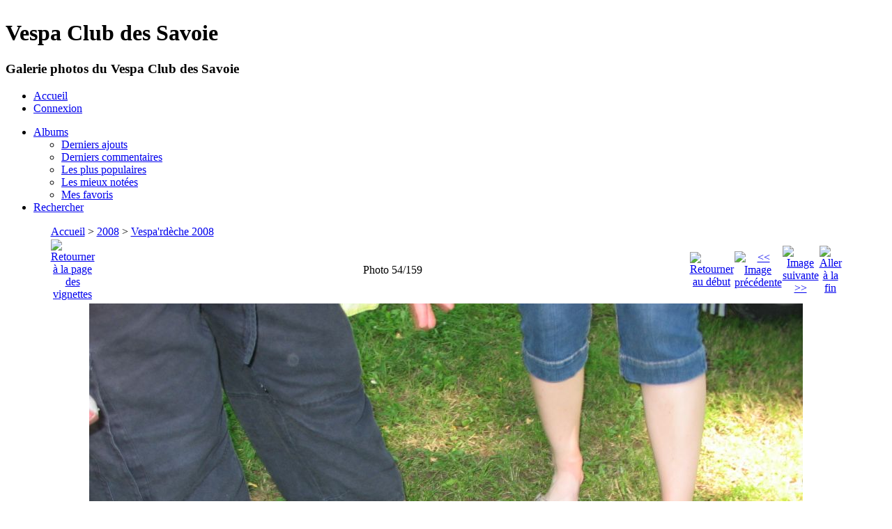

--- FILE ---
content_type: text/html; charset=utf-8
request_url: http://www.vespa-des-savoie.com/photos/displayimage.php?album=13&pid=1013
body_size: 3352
content:
<!DOCTYPE html PUBLIC "-//W3C//DTD XHTML 1.0 Transitional//EN"
   "http://www.w3.org/TR/xhtml1/DTD/xhtml1-transitional.dtd">
<html xmlns="http://www.w3.org/1999/xhtml" xml:lang="en" lang="en" dir="ltr">
<head>
<meta http-equiv="Content-Type" content="text/html; charset=utf-8" />
<meta http-equiv="Pragma" content="no-cache" />
<meta name="viewport" content="width=device-width, initial-scale=1.0"/>
<title>Vespa&#039;rdèche 2008 - IMG 1966 - Vespa Club des Savoie</title>
<link rel="start" href="displayimage.php?album=13&amp;pid=961" title="Retourner au début" />
<link rel="prev" href="displayimage.php?album=13&amp;pid=1012#top_display_media" title="<< Image précédente" />
<link rel="last" href="displayimage.php?album=13&amp;pid=5440" title="Aller à la fin" />
<link rel="next" href="displayimage.php?album=13&amp;pid=1014#top_display_media" title="Image suivante >>"/>
<link rel="up" href="thumbnails.php?album=13&amp;page=1" title="Retourner à la page des vignettes"/>
<link rel="search" href="plugins/opensearch/osd.xml" type="application/opensearchdescription+xml" title="Chercher Vespa Club des Savoie" />
<link rel="stylesheet" href="css/coppermine.css" type="text/css" />
<link rel="stylesheet" href="themes/curve_dark_responsive/style.css" type="text/css" />
<link rel="stylesheet" type="text/css" href="//fonts.googleapis.com/css?family=Open+Sans" />
<link rel="shortcut icon" href="favicon.ico" />
<!-- Begin IE6 support -->
<!--[if lt IE 7]>
<style>
body {behavior: url(themes/curve_dark_responsive/csshover3.htc );}
.dropmenu li {width: 1px;} .dropmenu li a.firstlevel span.firstlevel {white-space: nowrap;} .main_menu {overflow: auto;}
</style>
<![endif]-->
<!-- End IE6 support -->
<script type="text/javascript">
/* <![CDATA[ */
    var js_vars = {"site_url":"http:\/\/www.vespa-des-savoie.com\/photos","debug":false,"icon_dir":"images\/icons\/","lang_close":"Fermer","icon_close_path":"images\/icons\/close.png","position":53,"album":13,"cat":false,"buttons":{"pic_info_title":"Afficher\/Masquer les informations sur l'image","pic_info_btn":"","slideshow_tgt":"displayimage.php?album=13&amp;pid=1013&amp;slideshow=5000#top_display_media","slideshow_title":"Diaporama","slideshow_btn":"","loc":""},"thumb_width":"150","thumb_use":"any","max_item":"5","count":"159","picture_id":"1013"};
/* ]]> */
</script>
<script type="text/javascript" src="js/jquery-1.3.2.js"></script>
<script type="text/javascript" src="js/scripts.js"></script>
<script type="text/javascript" src="js/jquery.greybox.js"></script>
<script type="text/javascript" src="js/jquery.elastic.js"></script>
<script type="text/javascript" src="js/displayimage.js"></script>

<!--
  SVN version info:
  Coppermine version: 1.5.9
  $HeadURL: https://svn.code.sf.net/p/coppermine/code/trunk/cpg1.5.x/themes/curve/template.html $
  $Revision: 7809 $
-->
</head>
<body>
    
    <div id="cpg_logo_block_outer">
        <div class="cpg_logo_block_inner">
            <div id="cpg_logo_block_logo">
                <a href="./index.php">
                    <img src="themes/curve_dark_responsive/images/coppermine-logo.png" border="0" width="260" height="60" alt="" />
                </a>
            </div>
            <div id="cpg_logo_block_name">
                <h1>Vespa Club des Savoie</h1>
                <h3>Galerie photos du Vespa Club des Savoie</h3>
            </div>
            <div class="clearer"></div>
        </div>
    </div>
    <div id="cpg_header_block_outer">
        <div class="cpg_header_block_inner">
            <div id="main_menu">
                    <ul class="dropmenu">
          
                        <!-- BEGIN home -->
                        <li>
                            <a href="http://www.vespa-des-savoie.com/" title="Aller à la page d'accueil" class="firstlevel" ><span class="firstlevel"><img src="images/icons/home.png" border="0" alt="" width="16" height="16" class="icon" />Accueil</span></a>
                            
                        </li>
                        <!-- END home -->
                        
                        
                        
                        <!-- BEGIN login -->
                        <li>
                            <a href="login.php?referer=displayimage.php%3Falbum%3D13%26pid%3D1013" title="Connexion"  class="firstlevel" ><span class="firstlevel"><img src="images/icons/login.png" border="0" alt="" width="16" height="16" class="icon" />Connexion</span></a>
                        </li>
                        <!-- END login -->
                        
</ul>
                    <ul class="dropmenu">
          
                        
                        <!-- BEGIN album_list -->
                        <li>
                            <a href="index.php?cat=9" title="Aller à la liste des albums" class="firstlevel" ><span class="firstlevel"><img src="images/icons/alb_mgr.png" border="0" alt="" width="16" height="16" class="icon" />Albums</span></a>
                            <ul>
                                <!-- BEGIN lastup -->
                                <li>
                                    <a href="thumbnails.php?album=lastup&amp;cat=-13" title="Afficher les dernières mises à jour" rel="nofollow"><span><img src="images/icons/last_uploads.png" border="0" alt="" width="16" height="16" class="icon" />Derniers ajouts</span></a>
                                </li>
                                <!-- END lastup -->
                                <!-- BEGIN lastcom -->
                                <li>
                                    <a href="thumbnails.php?album=lastcom&amp;cat=-13" title="Afficher les derniers commentaires" rel="nofollow"><span><img src="images/icons/comment.png" border="0" alt="" width="16" height="16" class="icon" />Derniers commentaires</span></a>
                                </li>
                                <!-- END lastcom -->
                                <!-- BEGIN topn -->
                                <li>
                                    <a href="thumbnails.php?album=topn&amp;cat=-13" title="Afficher les dernières visualisations" rel="nofollow"><span><img src="images/icons/most_viewed.png" border="0" alt="" width="16" height="16" class="icon" />Les plus populaires</span></a>
                                </li>
                                <!-- END topn -->
                                <!-- BEGIN toprated -->
                                <li>
                                    <a href="thumbnails.php?album=toprated&amp;cat=-13" title="Afficher les fichiers les mieux notées" rel="nofollow"><span><img src="images/icons/top_rated.png" border="0" alt="" width="16" height="16" class="icon" />Les mieux notées</span></a>
                                </li>
                                <!-- END toprated -->
                                <!-- BEGIN favpics -->
                                <li>
                                    <a href="thumbnails.php?album=favpics" title="Consulter mes favoris" rel="nofollow"><span><img src="images/icons/favorites.png" border="0" alt="" width="16" height="16" class="icon" />Mes favoris</span></a>
                                </li>
                                <!-- END favpics -->
                            </ul>
                        </li>
                        <!-- END album_list -->
                        <!-- BEGIN search -->
                        <li>
                            <a href="search.php" title="Rechercher une galerie"  class="firstlevel" ><span class="firstlevel"><img src="images/icons/search.png" border="0" alt="" width="16" height="16" class="icon" />Rechercher</span></a>
                        </li>
                        <!-- END search -->
</ul>
                    
            </div><!-- Begin IE7 support --><img src="images/spacer.gif" class="menuheight" alt="" /><!-- End IE7 support -->
            <div class="clearer"></div>
            
        </div>
    </div>
    <div id="cpg_main_block_outer">
        <div class="cpg_main_block_inner">
            
<!-- Start standard table -->
<table align="center" width="90%" cellspacing="1" cellpadding="0" class="maintable ">

        <tr>
            <td colspan="3" align="left">
                <div class="cpg_starttable_outer">
                    <div class="cpg_starttable_inner">
                        <table width="100%" cellpadding="0" cellspacing="0" border="0">
                            <tr>
                                <td class="statlink">
                                    <a href="index.php">Accueil</a> > <a href="index.php?cat=9">2008</a> > <a href="thumbnails.php?album=13">Vespa&#039;rdèche 2008</a>
                                </td>
                                <td class="statlink">
                                    <img src="images/spacer.gif" width="1" height="25" border="0" alt="" />
                                </td>
                            </tr>
                        </table>
                    </div>
                </div>
            </td>
        </tr>
</table>
<!-- End standard table -->
<a name="top_display_media"></a>
<!-- Start standard table -->
<table align="center" width="90%" cellspacing="1" cellpadding="0" class="maintable ">

        <tr>
                <td align="center" valign="middle" class="navmenu" width="48"><a href="thumbnails.php?album=13&amp;page=1" class="navmenu_pic" title="Retourner à la page des vignettes"><img src="images/navbar/thumbnails.png" align="middle" border="0" alt="Retourner à la page des vignettes" /></a></td>
<!-- BEGIN pic_info_button -->
                <!-- button will be added by displayimage.js -->
                <td id="pic_info_button" align="center" valign="middle" class="navmenu" width="48"></td>
<!-- END pic_info_button -->
<!-- BEGIN slideshow_button -->
                <!-- button will be added by displayimage.js -->
                <td id="slideshow_button" align="center" valign="middle" class="navmenu" width="48"></td>
<!-- END slideshow_button -->
                <td align="center" valign="middle" class="navmenu" width="100%">Photo 54/159</td>


<!-- BEGIN nav_start -->
                <td align="center" valign="middle" class="navmenu" width="48"><a href="displayimage.php?album=13&amp;pid=961#top_display_media" class="navmenu_pic" title="Retourner au début"><img src="images/navbar/start.png" border="0" align="middle" alt="Retourner au début" /></a></td>
<!-- END nav_start -->
<!-- BEGIN nav_prev -->
                <td align="center" valign="middle" class="navmenu" width="48"><a href="displayimage.php?album=13&amp;pid=1012#top_display_media" class="navmenu_pic" title="<< Image précédente"><img src="images/navbar/prev.png" border="0" align="middle" alt="<< Image précédente" /></a></td>
<!-- END nav_prev -->
<!-- BEGIN nav_next -->
                <td align="center" valign="middle" class="navmenu" width="48"><a href="displayimage.php?album=13&amp;pid=1014#top_display_media" class="navmenu_pic" title="Image suivante >>"><img src="images/navbar/next.png" border="0" align="middle" alt="Image suivante >>" /></a></td>
<!-- END nav_next -->
<!-- BEGIN nav_end -->
                <td align="center" valign="middle" class="navmenu" width="48"><a href="displayimage.php?album=13&amp;pid=5440#top_display_media" class="navmenu_pic" title="Aller à la fin"><img src="images/navbar/end.png" border="0" align="middle" alt="Aller à la fin" /></a></td>
<!-- END nav_end -->

        </tr>
</table>
<!-- End standard table -->

<!-- Start standard table -->
<table align="center" width="90%" cellspacing="1" cellpadding="0" class="maintable ">
        <tr>
                <td align="center" class="display_media" nowrap="nowrap">
                        <table width="100%" cellspacing="2" cellpadding="0">
                                <tr>
                                        <td align="center" style="{SLIDESHOW_STYLE}">
                                                <img src="albums/vespardeche2008/IMG_1966.JPG" width="1024" height="768" class="image" border="0" alt="" /><br />

                                        </td>
                                </tr>
                        </table>
                </td>
            </tr>
            <tr>
                <td>
                        <table width="100%" cellspacing="2" cellpadding="0" class="tableb tableb_alternate">
                                        <tr>
                                                <td align="center">
                                                        
                                                </td>
                                        </tr>
                        </table>



                </td>
        </tr>
</table>
<!-- End standard table -->

<div id="picinfo" style="display: block;">

<!-- Start standard table -->
<table align="center" width="90%" cellspacing="1" cellpadding="0" class="maintable ">
        <tr><td colspan="2" class="tableh2">Informations sur l'image</td></tr>
        <tr><td class="tableb tableb_alternate" valign="top" >Nom du fichier:</td><td class="tableb tableb_alternate">IMG_1966.JPG</td></tr>
        <tr><td class="tableb tableb_alternate" valign="top" >Nom de l'album:</td><td class="tableb tableb_alternate"><span class="alblink"><a href="profile.php?uid=1">Michel</a> / <a href="thumbnails.php?album=13">Vespa&#039;rdèche 2008</a></span></td></tr>
        <tr><td class="tableb tableb_alternate" valign="top" >Taille du fichier:</td><td class="tableb tableb_alternate"><span dir="ltr">188&nbsp;Ko</span></td></tr>
        <tr><td class="tableb tableb_alternate" valign="top" >Date d'ajout:</td><td class="tableb tableb_alternate">29 Novembre 2012</td></tr>
        <tr><td class="tableb tableb_alternate" valign="top" >Dimensions:</td><td class="tableb tableb_alternate">1024 x 768 pixels</td></tr>
        <tr><td class="tableb tableb_alternate" valign="top" >Affichées:</td><td class="tableb tableb_alternate">187 fois</td></tr>
        <tr><td class="tableb tableb_alternate" valign="top" >URL:</td><td class="tableb tableb_alternate"><a href="http://www.vespa-des-savoie.com/photos/displayimage.php?pid=1013" >http://www.vespa-des-savoie.com/photos/displayimage.php?pid=1013</a></td></tr>
        <tr><td class="tableb tableb_alternate" valign="top" >Favoris:</td><td class="tableb tableb_alternate"><a href="addfav.php?pid=1013&amp;referer=displayimage.php%3Falbum%3D13%26pid%3D1013" >Ajouter aux favoris</a></td></tr>
</table>
<!-- End standard table -->
</div>
<a name="comments_top"></a><div id="comments">
</div>

            <br /> <!-- workaround for issue 64492 - do not remove the line break! -->
        </div>
    </div>
    <div id="cpg_footer_block_outer">
        <div class="cpg_footer_block_inner">
            
            
<div class="footer" align="center" style="padding:10px;display:block;visibility:visible; font-family: Verdana,Arial,sans-serif;">Powered by <a href="http://coppermine-gallery.net/" title="Coppermine Photo Gallery" rel="external">Coppermine Photo Gallery</a></div>
        </div>
    </div>
<!--Coppermine Photo Gallery 1.5.12 (stable)-->
</body>
</html>